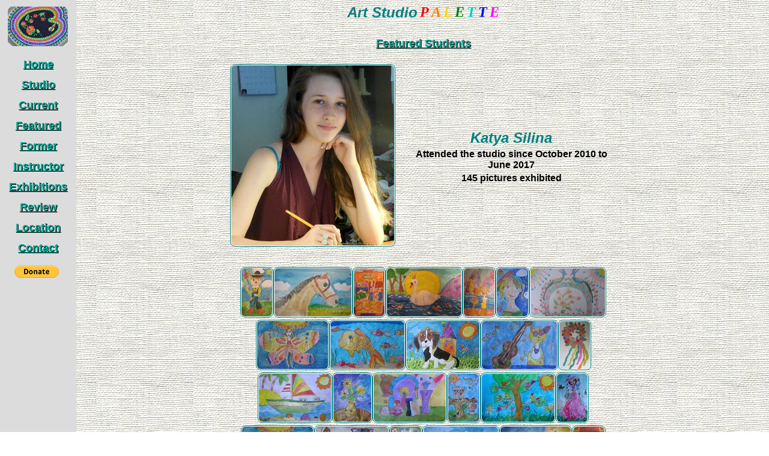

--- FILE ---
content_type: text/html; charset=UTF-8
request_url: http://artstudiopalette.art/student-151-Katya%20Silina
body_size: 3352
content:
<!DOCTYPE HTML>
<head>
<title>Art Studio PALETTE. Katya Silina portfolio.</title>
<meta http-equiv="Content-Type" content="text/html; charset=utf-8">
<meta name="Description" content="Art Studio in Burnaby - Vancouver. Katya Silina info and portfolio">
<meta name="Keywords" content="art,studio,Burnaby,Vancouver,Katya Silina,portfolio,palette,tutoring,teaching">
<meta name="viewport" content="width=device-width, initial-scale=1.0">
<link rel="stylesheet" type="text/css" href="http://artstudiopalette.art/palette.css">
</head>
<body class="art_bg"><table class="left_top">
	<tr>
		<td class="grey_bg">
			<table>
				<tr>
					<td class="heigh2"></td>
				</tr>
				<tr>
					<td>
					<table>
						<tr>
							<td class="width10"></td>
							<td>
<a title="Olga Zakharova. Home Page" href="http://artstudiopalette.art/">
	<img title="Art Studio PALETTE Home Page" alt="Art Studio Palette Logo" src="studio_images/art_studio_palette_burnaby.png" width=100 height=66></a>							</td>
							<td class="width10"></td>
						</tr>
					</table>
					</td>
				</tr>
				<tr>
					<td class="height5"></td>
				</tr>

				<tr>
<td><A class="menu18" title="Art Studio Palette Home Page" href="http://artstudiopalette.art">Home</a></td>				</tr>
				<tr>
					<td class="height5"></td>
				</tr>
				<tr>
<td><A class="menu18" title="Art Studio Palette Schedule, Images and Video" href="studio.php">Studio</a></td>				</tr>
				<tr>
					<td class="height5"></td>
				</tr>
				<tr>
<td><A class="menu18" title="CURRENT STUDENTS" href="studentmenu.php">Current</a></td>				</tr>
				<tr>
					<td class="height5"></td>
				</tr>
				<tr>
<td><A class="menu18" title="FEATURED STUDENTS" href="featured.php">Featured</a></td>				</tr>
				<tr>
					<td class="height5"></td>
				</tr>
				<tr>
<td><A class="menu18" title="FORMER STUDENTS" href="former.php">Former</a></td>				</tr>
				<tr>
					<td class="height5"></td>
				</tr>
				<tr>
					<td><A class="menu18" title="Fine Art Instructor - Olga Zakharova" target="_blank" href="http://olga.2y.net">Instructor</A></td>
				</tr>
				<tr>
					<td class="height5"></td>
				</tr>
				<tr>
<td><A class="menu18" title="Art Studio Palette Exhibitions" href="exhibitions.php">Exhibitions</a></td>				</tr>
				<tr>
					<td class="height5"></td>
				</tr>
				<tr>
<td><A class="menu18" title="Art Studio Palette Review" href="review.php">Review</a></td>				</tr>
				<tr>
					<td class="height5"></td>
				</tr>
				<tr>
<td><A class="menu18" title="Art Studio Palette Location" target="_blank" href="https://www.google.com/maps/place/Art+Studio+Palette/@49.2225282,-123.0086313,15z/data=!4m6!3m5!1s0x5486778b4c60bf4d:0x51510ab14da1113f!8m2!3d49.2225282!4d-123.0086313!16s%2Fg%2F11v11vh8j7?hl=en-US&entry=ttu">Location</a></td>				</tr>
				<tr>
					<td class="height5"></td>
				</tr>
				<tr>
<td><A class="menu18" title="Art Studio Palette Feedback" href="contact.php">Contact</a></td>				</tr>
				<tr>
					<td class="height10"></td>
				</tr>
				<tr>
					<td>
<form action="https://www.paypal.com/cgi-bin/webscr" method="post" target="_blank">
	<input type="hidden" name="cmd" value="_s-xclick">
	<input type="hidden" name="hosted_button_id" value="9ZLK5AZRHLSKE">
	<input type="image" src="https://www.paypalobjects.com/en_US/i/btn/btn_donate_SM.gif" border="0" name="submit" alt="PayPal - The safer, easier way to pay online!">
	<img alt="" border="0" src="https://www.paypalobjects.com/en_US/i/scr/pixel.gif" width="1" height="1">
</form>
					</td>
				</tr>

				<tr>
					<td class="height10"></td>
				</tr>
				<tr>
				</tr>
				<tr>
					<td class="height10"></td>
				</tr>
				<tr>
					<td class="height_big"></td>
				</tr>
			</table>
		</td>
		<td></td>
		<td class="td_width90_vert">
<table>
	<tr>
		<td>
<table>
<tr>
<td class="title_valign_bot">Art Studio </td>
<td class="red_title"> P</td>
<td class="orange_title">A</td>
<td class="yellow_title">L</td>
<td class="green_title">E</td>
<td class="lightblue_title">T</td>
<td class="blue_title">T</td>
<td class="purple_title">E</td>
</tr>
</table>
		</td>
	</tr>
	<tr>
		<td><h3>
<a class="link18" href="http://artstudiopalette.art/featured.php" title="Art Studio PALETTE. Featured Students.">Featured Students</a>		</h3></td>
	</tr>
</table>
<table class="width650">
	<tr>
		<td>
<img class="image" title="Katya Silina" src="http://artstudiopalette.art/student_photo/151/151_silina.jpg" alt="Katya Silina">		</td>
		<td class="width10"></td>
		<td class="info">
			<table>
				<tr>
					<td class="title">
Katya Silina					</td>
				</tr>
				<tr>
					<td>
Attended the studio since October 2010 to June 2017					</td>
				</tr>
				<tr>
					<td>
145 pictures exhibited					</td>
				</tr>
			</table>
		</td>
	</tr>
	<tr>
		<td class="height20"></td>
	</tr>
</table>
<table>
	<tr>
		<td class="width650">
<a href="artpicture-1673--Katya Silina"><img class="image" title="Katya Silina Portfolio" src="http://artstudiopalette.art/students/art/silin1t.jpg" alt="Art Studio PALETTE. "></a><a href="artpicture-1674--Katya Silina"><img class="image" title="Katya Silina Portfolio" src="http://artstudiopalette.art/students/art/silin2t.jpg" alt="Art Studio PALETTE. "></a><a href="artpicture-1675--Katya Silina"><img class="image" title="Katya Silina Portfolio" src="http://artstudiopalette.art/students/art/silin3t.jpg" alt="Art Studio PALETTE. "></a><a href="artpicture-1676--Katya Silina"><img class="image" title="Katya Silina Portfolio" src="http://artstudiopalette.art/students/art/silin4t.jpg" alt="Art Studio PALETTE. "></a><a href="artpicture-1677--Katya Silina"><img class="image" title="Katya Silina Portfolio" src="http://artstudiopalette.art/students/art/silin5t.jpg" alt="Art Studio PALETTE. "></a><a href="artpicture-1678--Katya Silina"><img class="image" title="Katya Silina Portfolio" src="http://artstudiopalette.art/students/art/silin6t.jpg" alt="Art Studio PALETTE. "></a><a href="artpicture-1679--Katya Silina"><img class="image" title="Katya Silina Portfolio" src="http://artstudiopalette.art/students/art/silin7t.jpg" alt="Art Studio PALETTE. "></a><a href="artpicture-1749--Katya Silina"><img class="image" title="Katya Silina Portfolio" src="http://artstudiopalette.art/students/art/silin8t.jpg" alt="Art Studio PALETTE. "></a><a href="artpicture-1750--Katya Silina"><img class="image" title="Katya Silina Portfolio" src="http://artstudiopalette.art/students/art/silin9t.jpg" alt="Art Studio PALETTE. "></a><a href="artpicture-1751--Katya Silina"><img class="image" title="Katya Silina Portfolio" src="http://artstudiopalette.art/students/art/silin10t.jpg" alt="Art Studio PALETTE. "></a><a href="artpicture-1837--Katya Silina"><img class="image" title="Katya Silina Portfolio" src="http://artstudiopalette.art/students/art/silin11t.jpg" alt="Art Studio PALETTE. "></a><a href="artpicture-1838--Katya Silina"><img class="image" title="Katya Silina Portfolio" src="http://artstudiopalette.art/students/art/silin12t.jpg" alt="Art Studio PALETTE. "></a><a href="artpicture-1839--Katya Silina"><img class="image" title="Katya Silina Portfolio" src="http://artstudiopalette.art/students/art/silin13t.jpg" alt="Art Studio PALETTE. "></a><a href="artpicture-1840--Katya Silina"><img class="image" title="Katya Silina Portfolio" src="http://artstudiopalette.art/students/art/silin14t.jpg" alt="Art Studio PALETTE. "></a><a href="artpicture-1841--Katya Silina"><img class="image" title="Katya Silina Portfolio" src="http://artstudiopalette.art/students/art/silin15t.jpg" alt="Art Studio PALETTE. "></a><a href="artpicture-1842--Katya Silina"><img class="image" title="Katya Silina Portfolio" src="http://artstudiopalette.art/students/art/silin16t.jpg" alt="Art Studio PALETTE. "></a><a href="artpicture-1843--Katya Silina"><img class="image" title="Katya Silina Portfolio" src="http://artstudiopalette.art/students/art/silin17t.jpg" alt="Art Studio PALETTE. "></a><a href="artpicture-1844--Katya Silina"><img class="image" title="Katya Silina Portfolio" src="http://artstudiopalette.art/students/art/silin18t.jpg" alt="Art Studio PALETTE. "></a><a href="artpicture-1845--Katya Silina"><img class="image" title="Katya Silina Portfolio" src="http://artstudiopalette.art/students/art/silin19t.jpg" alt="Art Studio PALETTE. "></a><a href="artpicture-1846--Katya Silina"><img class="image" title="Katya Silina Portfolio" src="http://artstudiopalette.art/students/art/silin20t.jpg" alt="Art Studio PALETTE. "></a><a href="artpicture-1847--Katya Silina"><img class="image" title="Katya Silina Portfolio" src="http://artstudiopalette.art/students/art/silin21t.jpg" alt="Art Studio PALETTE. "></a><a href="artpicture-1990--Katya Silina"><img class="image" title="Katya Silina Portfolio" src="http://artstudiopalette.art/student_photo/151/t1990_silin22.jpg" alt="Art Studio PALETTE. "></a><a href="artpicture-1991--Katya Silina"><img class="image" title="Katya Silina Portfolio" src="http://artstudiopalette.art/student_photo/151/t1991_silin23.jpg" alt="Art Studio PALETTE. "></a><a href="artpicture-1992--Katya Silina"><img class="image" title="Katya Silina Portfolio" src="http://artstudiopalette.art/student_photo/151/t1992_silin24.jpg" alt="Art Studio PALETTE. "></a><a href="artpicture-1993--Katya Silina"><img class="image" title="Katya Silina Portfolio" src="http://artstudiopalette.art/student_photo/151/t1993_silin25.jpg" alt="Art Studio PALETTE. "></a><a href="artpicture-1994--Katya Silina"><img class="image" title="Katya Silina Portfolio" src="http://artstudiopalette.art/student_photo/151/t1994_silin26.jpg" alt="Art Studio PALETTE. "></a><a href="artpicture-1995--Katya Silina"><img class="image" title="Katya Silina Portfolio" src="http://artstudiopalette.art/student_photo/151/t1995_silin27.jpg" alt="Art Studio PALETTE. "></a><a href="artpicture-1996--Katya Silina"><img class="image" title="Katya Silina Portfolio" src="http://artstudiopalette.art/student_photo/151/t1996_silin28.jpg" alt="Art Studio PALETTE. "></a><a href="artpicture-1997--Katya Silina"><img class="image" title="Katya Silina Portfolio" src="http://artstudiopalette.art/student_photo/151/t1997_silin29.jpg" alt="Art Studio PALETTE. "></a><a href="artpicture-2024--Katya Silina"><img class="image" title="Katya Silina Portfolio" src="http://artstudiopalette.art/student_photo/151/t2024_silin30.jpg" alt="Art Studio PALETTE. "></a><a href="artpicture-2025--Katya Silina"><img class="image" title="Katya Silina Portfolio" src="http://artstudiopalette.art/student_photo/151/t2025_silin31.jpg" alt="Art Studio PALETTE. "></a><a href="artpicture-2026--Katya Silina"><img class="image" title="Katya Silina Portfolio" src="http://artstudiopalette.art/student_photo/151/t2026_silin32.jpg" alt="Art Studio PALETTE. "></a><a href="artpicture-2027--Katya Silina"><img class="image" title="Katya Silina Portfolio" src="http://artstudiopalette.art/student_photo/151/t2027_Westleigh5.jpg" alt="Art Studio PALETTE. "></a><a href="artpicture-2091--Katya Silina"><img class="image" title="Katya Silina Portfolio" src="http://artstudiopalette.art/student_photo/151/t2091_silin33.jpg" alt="Art Studio PALETTE. "></a><a href="artpicture-2487--Katya Silina"><img class="image" title="Katya Silina Portfolio" src="http://artstudiopalette.art/student_photo/151/t2487_silin34.jpg" alt="Art Studio PALETTE. "></a><a href="artpicture-2488--Katya Silina"><img class="image" title="Katya Silina Portfolio" src="http://artstudiopalette.art/student_photo/151/t2488_silin35.jpg" alt="Art Studio PALETTE. "></a><a href="artpicture-2489--Katya Silina"><img class="image" title="Katya Silina Portfolio" src="http://artstudiopalette.art/student_photo/151/t2489_silin36.jpg" alt="Art Studio PALETTE. "></a><a href="artpicture-2490--Katya Silina"><img class="image" title="Katya Silina Portfolio" src="http://artstudiopalette.art/student_photo/151/t2490_silin37.jpg" alt="Art Studio PALETTE. "></a><a href="artpicture-2491--Katya Silina"><img class="image" title="Katya Silina Portfolio" src="http://artstudiopalette.art/student_photo/151/t2491_silin38.jpg" alt="Art Studio PALETTE. "></a><a href="artpicture-2492--Katya Silina"><img class="image" title="Katya Silina Portfolio" src="http://artstudiopalette.art/student_photo/151/t2492_silin39.jpg" alt="Art Studio PALETTE. "></a><a href="artpicture-2493--Katya Silina"><img class="image" title="Katya Silina Portfolio" src="http://artstudiopalette.art/student_photo/151/t2493_silin40.jpg" alt="Art Studio PALETTE. "></a><a href="artpicture-2494--Katya Silina"><img class="image" title="Katya Silina Portfolio" src="http://artstudiopalette.art/student_photo/151/t2494_silin41.jpg" alt="Art Studio PALETTE. "></a><a href="artpicture-2495--Katya Silina"><img class="image" title="Katya Silina Portfolio" src="http://artstudiopalette.art/student_photo/151/t2495_silin42.jpg" alt="Art Studio PALETTE. "></a><a href="artpicture-2496--Katya Silina"><img class="image" title="Katya Silina Portfolio" src="http://artstudiopalette.art/student_photo/151/t2496_silin43.jpg" alt="Art Studio PALETTE. "></a><a href="artpicture-2497--Katya Silina"><img class="image" title="Katya Silina Portfolio" src="http://artstudiopalette.art/student_photo/151/t2497_silin44.jpg" alt="Art Studio PALETTE. "></a><a href="artpicture-2498--Katya Silina"><img class="image" title="Katya Silina Portfolio" src="http://artstudiopalette.art/student_photo/151/t2498_silin45.jpg" alt="Art Studio PALETTE. "></a><a href="artpicture-2499--Katya Silina"><img class="image" title="Katya Silina Portfolio" src="http://artstudiopalette.art/student_photo/151/t2499_silin46.jpg" alt="Art Studio PALETTE. "></a><a href="artpicture-2500--Katya Silina"><img class="image" title="Katya Silina Portfolio" src="http://artstudiopalette.art/student_photo/151/t2500_silin47.jpg" alt="Art Studio PALETTE. "></a><a href="artpicture-2501--Katya Silina"><img class="image" title="Katya Silina Portfolio" src="http://artstudiopalette.art/student_photo/151/t2501_silin48.jpg" alt="Art Studio PALETTE. "></a><a href="artpicture-2502--Katya Silina"><img class="image" title="Katya Silina Portfolio" src="http://artstudiopalette.art/student_photo/151/t2502_silin49.jpg" alt="Art Studio PALETTE. "></a><a href="artpicture-2503--Katya Silina"><img class="image" title="Katya Silina Portfolio" src="http://artstudiopalette.art/student_photo/151/t2503_silin51.jpg" alt="Art Studio PALETTE. "></a><a href="artpicture-2504--Katya Silina"><img class="image" title="Katya Silina Portfolio" src="http://artstudiopalette.art/student_photo/151/t2504_silin52.jpg" alt="Art Studio PALETTE. "></a><a href="artpicture-2702--Katya Silina"><img class="image" title="Katya Silina Portfolio" src="http://artstudiopalette.art/student_photo/151/t2702_silin68.jpg" alt="Art Studio PALETTE. "></a><a href="artpicture-2703--Katya Silina"><img class="image" title="Katya Silina Portfolio" src="http://artstudiopalette.art/student_photo/151/t2703_silin60.jpg" alt="Art Studio PALETTE. "></a><a href="artpicture-2704--Katya Silina"><img class="image" title="Katya Silina Portfolio" src="http://artstudiopalette.art/student_photo/151/t2704_silin58.jpg" alt="Art Studio PALETTE. "></a><a href="artpicture-2705--Katya Silina"><img class="image" title="Katya Silina Portfolio" src="http://artstudiopalette.art/student_photo/151/t2705_silin59.jpg" alt="Art Studio PALETTE. "></a><a href="artpicture-2706--Katya Silina"><img class="image" title="Katya Silina Portfolio" src="http://artstudiopalette.art/student_photo/151/t2706_silin56.jpg" alt="Art Studio PALETTE. "></a><a href="artpicture-2707--Katya Silina"><img class="image" title="Katya Silina Portfolio" src="http://artstudiopalette.art/student_photo/151/t2707_silin57.jpg" alt="Art Studio PALETTE. "></a><a href="artpicture-2708--Katya Silina"><img class="image" title="Katya Silina Portfolio" src="http://artstudiopalette.art/student_photo/151/t2708_silin67.jpg" alt="Art Studio PALETTE. "></a><a href="artpicture-2709--Katya Silina"><img class="image" title="Katya Silina Portfolio" src="http://artstudiopalette.art/student_photo/151/t2709_silin61.jpg" alt="Art Studio PALETTE. "></a><a href="artpicture-2710--Katya Silina"><img class="image" title="Katya Silina Portfolio" src="http://artstudiopalette.art/student_photo/151/t2710_silin62.jpg" alt="Art Studio PALETTE. "></a><a href="artpicture-2711--Katya Silina"><img class="image" title="Katya Silina Portfolio" src="http://artstudiopalette.art/student_photo/151/t2711_silin69.jpg" alt="Art Studio PALETTE. "></a><a href="artpicture-2712--Katya Silina"><img class="image" title="Katya Silina Portfolio" src="http://artstudiopalette.art/student_photo/151/t2712_silin53.jpg" alt="Art Studio PALETTE. "></a><a href="artpicture-2713--Katya Silina"><img class="image" title="Katya Silina Portfolio" src="http://artstudiopalette.art/student_photo/151/t2713_silin54.jpg" alt="Art Studio PALETTE. "></a><a href="artpicture-2714--Katya Silina"><img class="image" title="Katya Silina Portfolio" src="http://artstudiopalette.art/student_photo/151/t2714_silin55.jpg" alt="Art Studio PALETTE. "></a><a href="artpicture-2715--Katya Silina"><img class="image" title="Katya Silina Portfolio" src="http://artstudiopalette.art/student_photo/151/t2715_silin63.jpg" alt="Art Studio PALETTE. "></a><a href="artpicture-2716--Katya Silina"><img class="image" title="Katya Silina Portfolio" src="http://artstudiopalette.art/student_photo/151/t2716_silin64.jpg" alt="Art Studio PALETTE. "></a><a href="artpicture-2717--Katya Silina"><img class="image" title="Katya Silina Portfolio" src="http://artstudiopalette.art/student_photo/151/t2717_silin65.jpg" alt="Art Studio PALETTE. "></a><a href="artpicture-3193--Katya Silina"><img class="image" title="Katya Silina Portfolio" src="http://artstudiopalette.art/student_photo/151/t3193_silin83.jpg" alt="Art Studio PALETTE. "></a><a href="artpicture-3194--Katya Silina"><img class="image" title="Katya Silina Portfolio" src="http://artstudiopalette.art/student_photo/151/t3194_silin85.jpg" alt="Art Studio PALETTE. "></a><a href="artpicture-3195--Katya Silina"><img class="image" title="Katya Silina Portfolio" src="http://artstudiopalette.art/student_photo/151/t3195_silin82.jpg" alt="Art Studio PALETTE. "></a><a href="artpicture-3196--Katya Silina"><img class="image" title="Katya Silina Portfolio" src="http://artstudiopalette.art/student_photo/151/t3196_silin79.jpg" alt="Art Studio PALETTE. "></a><a href="artpicture-3197--Katya Silina"><img class="image" title="Katya Silina Portfolio" src="http://artstudiopalette.art/student_photo/151/t3197_silin74.jpg" alt="Art Studio PALETTE. "></a><a href="artpicture-3198--Katya Silina"><img class="image" title="Katya Silina Portfolio" src="http://artstudiopalette.art/student_photo/151/t3198_silin75.jpg" alt="Art Studio PALETTE. "></a><a href="artpicture-3199--Katya Silina"><img class="image" title="Katya Silina Portfolio" src="http://artstudiopalette.art/student_photo/151/t3199_silin73.jpg" alt="Art Studio PALETTE. "></a><a href="artpicture-3200--Katya Silina"><img class="image" title="Katya Silina Portfolio" src="http://artstudiopalette.art/student_photo/151/t3200_silin71.jpg" alt="Art Studio PALETTE. "></a><a href="artpicture-3201--Katya Silina"><img class="image" title="Katya Silina Portfolio" src="http://artstudiopalette.art/student_photo/151/t3201_silin78.jpg" alt="Art Studio PALETTE. "></a><a href="artpicture-3202-Оленёнок-Katya Silina"><img class="image" title="Katya Silina Portfolio" src="http://artstudiopalette.art/student_photo/151/t3202_silin84.jpg" alt="Art Studio PALETTE. Оленёнок"></a><a href="artpicture-3203--Katya Silina"><img class="image" title="Katya Silina Portfolio" src="http://artstudiopalette.art/student_photo/151/t3203_silin76.jpg" alt="Art Studio PALETTE. "></a><a href="artpicture-3204--Katya Silina"><img class="image" title="Katya Silina Portfolio" src="http://artstudiopalette.art/student_photo/151/t3204_silin77.jpg" alt="Art Studio PALETTE. "></a><a href="artpicture-3205--Katya Silina"><img class="image" title="Katya Silina Portfolio" src="http://artstudiopalette.art/student_photo/151/t3205_silin80.jpg" alt="Art Studio PALETTE. "></a><a href="artpicture-3206--Katya Silina"><img class="image" title="Katya Silina Portfolio" src="http://artstudiopalette.art/student_photo/151/t3206_silin70.jpg" alt="Art Studio PALETTE. "></a><a href="artpicture-3207--Katya Silina"><img class="image" title="Katya Silina Portfolio" src="http://artstudiopalette.art/student_photo/151/t3207_silin81.jpg" alt="Art Studio PALETTE. "></a><a href="artpicture-3543--Katya Silina"><img class="image" title="Katya Silina Portfolio" src="http://artstudiopalette.art/student_photo/151/t3543_silin87.jpg" alt="Art Studio PALETTE. "></a><a href="artpicture-3544--Katya Silina"><img class="image" title="Katya Silina Portfolio" src="http://artstudiopalette.art/student_photo/151/t3544_silin88.jpg" alt="Art Studio PALETTE. "></a><a href="artpicture-3545--Katya Silina"><img class="image" title="Katya Silina Portfolio" src="http://artstudiopalette.art/student_photo/151/t3545_silin89.jpg" alt="Art Studio PALETTE. "></a><a href="artpicture-3546-Абстрактный Натюрморт-Katya Silina"><img class="image" title="Katya Silina Portfolio" src="http://artstudiopalette.art/student_photo/151/t3546_silin90.jpg" alt="Art Studio PALETTE. Абстрактный Натюрморт"></a><a href="artpicture-3547--Katya Silina"><img class="image" title="Katya Silina Portfolio" src="http://artstudiopalette.art/student_photo/151/t3547_silin92.jpg" alt="Art Studio PALETTE. "></a><a href="artpicture-3548--Katya Silina"><img class="image" title="Katya Silina Portfolio" src="http://artstudiopalette.art/student_photo/151/t3548_silin93.jpg" alt="Art Studio PALETTE. "></a><a href="artpicture-3549--Katya Silina"><img class="image" title="Katya Silina Portfolio" src="http://artstudiopalette.art/student_photo/151/t3549_silin91.jpg" alt="Art Studio PALETTE. "></a><a href="artpicture-3550--Katya Silina"><img class="image" title="Katya Silina Portfolio" src="http://artstudiopalette.art/student_photo/151/t3550_silin94.jpg" alt="Art Studio PALETTE. "></a><a href="artpicture-3551-Лисичка-Katya Silina"><img class="image" title="Katya Silina Portfolio" src="http://artstudiopalette.art/student_photo/151/t3551_silin95.jpg" alt="Art Studio PALETTE. Лисичка"></a><a href="artpicture-3552--Katya Silina"><img class="image" title="Katya Silina Portfolio" src="http://artstudiopalette.art/student_photo/151/t3552_silin96.jpg" alt="Art Studio PALETTE. "></a><a href="artpicture-3553--Katya Silina"><img class="image" title="Katya Silina Portfolio" src="http://artstudiopalette.art/student_photo/151/t3553_silin86.jpg" alt="Art Studio PALETTE. "></a><a href="artpicture-3657--Katya Silina"><img class="image" title="Katya Silina Portfolio" src="http://artstudiopalette.art/student_photo/151/t3657_silin97.jpg" alt="Art Studio PALETTE. "></a><a href="artpicture-3789--Katya Silina"><img class="image" title="Katya Silina Portfolio" src="http://artstudiopalette.art/student_photo/151/t3789_silin98.jpg" alt="Art Studio PALETTE. "></a><a href="artpicture-3819--Katya Silina"><img class="image" title="Katya Silina Portfolio" src="http://artstudiopalette.art/student_photo/151/t3819_silin99.jpg" alt="Art Studio PALETTE. "></a><a href="artpicture-3820--Katya Silina"><img class="image" title="Katya Silina Portfolio" src="http://artstudiopalette.art/student_photo/151/t3820_silin100.jpg" alt="Art Studio PALETTE. "></a><a href="artpicture-3821--Katya Silina"><img class="image" title="Katya Silina Portfolio" src="http://artstudiopalette.art/student_photo/151/t3821_silin101.jpg" alt="Art Studio PALETTE. "></a><a href="artpicture-3960--Katya Silina"><img class="image" title="Katya Silina Portfolio" src="http://artstudiopalette.art/student_photo/151/t3960_silin102.jpg" alt="Art Studio PALETTE. "></a><a href="artpicture-3961--Katya Silina"><img class="image" title="Katya Silina Portfolio" src="http://artstudiopalette.art/student_photo/151/t3961_silin103.jpg" alt="Art Studio PALETTE. "></a><a href="artpicture-3962-Алиса в Стране Чудес-Katya Silina"><img class="image" title="Katya Silina Portfolio" src="http://artstudiopalette.art/student_photo/151/t3962_silin104.jpg" alt="Art Studio PALETTE. Алиса в Стране Чудес"></a><a href="artpicture-4045--Katya Silina"><img class="image" title="Katya Silina Portfolio" src="http://artstudiopalette.art/student_photo/151/t4045_silin105.jpg" alt="Art Studio PALETTE. "></a><a href="artpicture-4046--Katya Silina"><img class="image" title="Katya Silina Portfolio" src="http://artstudiopalette.art/student_photo/151/t4046_silin106.jpg" alt="Art Studio PALETTE. "></a><a href="artpicture-4047--Katya Silina"><img class="image" title="Katya Silina Portfolio" src="http://artstudiopalette.art/student_photo/151/t4047_silin107.jpg" alt="Art Studio PALETTE. "></a><a href="artpicture-4048--Katya Silina"><img class="image" title="Katya Silina Portfolio" src="http://artstudiopalette.art/student_photo/151/t4048_silin109.jpg" alt="Art Studio PALETTE. "></a><a href="artpicture-4049-Sprawled Petals-Katya Silina"><img class="image" title="Katya Silina Portfolio" src="http://artstudiopalette.art/student_photo/151/t4049_silin108.jpg" alt="Art Studio PALETTE. Sprawled Petals"></a><a href="artpicture-4050--Katya Silina"><img class="image" title="Katya Silina Portfolio" src="http://artstudiopalette.art/student_photo/151/t4050_silin110.jpg" alt="Art Studio PALETTE. "></a><a href="artpicture-4051--Katya Silina"><img class="image" title="Katya Silina Portfolio" src="http://artstudiopalette.art/student_photo/151/t4051_silin111.jpg" alt="Art Studio PALETTE. "></a><a href="artpicture-4052-Stick Men Dance-Katya Silina"><img class="image" title="Katya Silina Portfolio" src="http://artstudiopalette.art/student_photo/151/t4052_silin112.jpg" alt="Art Studio PALETTE. Stick Men Dance"></a><a href="artpicture-4259-Мишка на Севере-Katya Silina"><img class="image" title="Katya Silina Portfolio" src="http://artstudiopalette.art/student_photo/151/t4259_silin113.jpg" alt="Art Studio PALETTE. Мишка на Севере"></a><a href="artpicture-4260--Katya Silina"><img class="image" title="Katya Silina Portfolio" src="http://artstudiopalette.art/student_photo/151/t4260_silin114.jpg" alt="Art Studio PALETTE. "></a><a href="artpicture-4261--Katya Silina"><img class="image" title="Katya Silina Portfolio" src="http://artstudiopalette.art/student_photo/151/t4261_silin115jpg.jpg" alt="Art Studio PALETTE. "></a><a href="artpicture-4262--Katya Silina"><img class="image" title="Katya Silina Portfolio" src="http://artstudiopalette.art/student_photo/151/t4262_silin116.jpg" alt="Art Studio PALETTE. "></a><a href="artpicture-4263--Katya Silina"><img class="image" title="Katya Silina Portfolio" src="http://artstudiopalette.art/student_photo/151/t4263_silin117.jpg" alt="Art Studio PALETTE. "></a><a href="artpicture-4264--Katya Silina"><img class="image" title="Katya Silina Portfolio" src="http://artstudiopalette.art/student_photo/151/t4264_silin118.jpg" alt="Art Studio PALETTE. "></a><a href="artpicture-4265--Katya Silina"><img class="image" title="Katya Silina Portfolio" src="http://artstudiopalette.art/student_photo/151/t4265_silin119.jpg" alt="Art Studio PALETTE. "></a><a href="artpicture-4272--Katya Silina"><img class="image" title="Katya Silina Portfolio" src="http://artstudiopalette.art/student_photo/151/t4272_silin120.jpg" alt="Art Studio PALETTE. "></a><a href="artpicture-4339--Katya Silina"><img class="image" title="Katya Silina Portfolio" src="http://artstudiopalette.art/student_photo/151/t4339_silin121.jpg" alt="Art Studio PALETTE. "></a><a href="artpicture-4340--Katya Silina"><img class="image" title="Katya Silina Portfolio" src="http://artstudiopalette.art/student_photo/151/t4340_silin122.jpg" alt="Art Studio PALETTE. "></a><a href="artpicture-4566--Katya Silina"><img class="image" title="Katya Silina Portfolio" src="http://artstudiopalette.art/student_photo/151/t4566_silin124.jpg" alt="Art Studio PALETTE. "></a><a href="artpicture-4567--Katya Silina"><img class="image" title="Katya Silina Portfolio" src="http://artstudiopalette.art/student_photo/151/t4567_silin123.jpg" alt="Art Studio PALETTE. "></a><a href="artpicture-4568--Katya Silina"><img class="image" title="Katya Silina Portfolio" src="http://artstudiopalette.art/student_photo/151/t4568_silin125.jpg" alt="Art Studio PALETTE. "></a><a href="artpicture-4569--Katya Silina"><img class="image" title="Katya Silina Portfolio" src="http://artstudiopalette.art/student_photo/151/t4569_silin126.jpg" alt="Art Studio PALETTE. "></a><a href="artpicture-4570--Katya Silina"><img class="image" title="Katya Silina Portfolio" src="http://artstudiopalette.art/student_photo/151/t4570_silin128.jpg" alt="Art Studio PALETTE. "></a><a href="artpicture-4571--Katya Silina"><img class="image" title="Katya Silina Portfolio" src="http://artstudiopalette.art/student_photo/151/t4571_silin129.jpg" alt="Art Studio PALETTE. "></a><a href="artpicture-4572-Портрет Маши-Katya Silina"><img class="image" title="Katya Silina Portfolio" src="http://artstudiopalette.art/student_photo/151/t4572_silin130.jpg" alt="Art Studio PALETTE. Портрет Маши"></a><a href="artpicture-4641--Katya Silina"><img class="image" title="Katya Silina Portfolio" src="http://artstudiopalette.art/student_photo/151/t4641_silina131.jpg" alt="Art Studio PALETTE. "></a><a href="artpicture-4804--Katya Silina"><img class="image" title="Katya Silina Portfolio" src="http://artstudiopalette.art/student_photo/151/t4804_silin131.jpg" alt="Art Studio PALETTE. "></a><a href="artpicture-4805-Venetian Mask-Katya Silina"><img class="image" title="Katya Silina Portfolio" src="http://artstudiopalette.art/student_photo/151/t4805_silin133.jpg" alt="Art Studio PALETTE. Venetian Mask"></a><a href="artpicture-4806--Katya Silina"><img class="image" title="Katya Silina Portfolio" src="http://artstudiopalette.art/student_photo/151/t4806_silin132.jpg" alt="Art Studio PALETTE. "></a><a href="artpicture-4840--Katya Silina"><img class="image" title="Katya Silina Portfolio" src="http://artstudiopalette.art/student_photo/151/t4840_silin134.jpg" alt="Art Studio PALETTE. "></a><a href="artpicture-4925--Katya Silina"><img class="image" title="Katya Silina Portfolio" src="http://artstudiopalette.art/student_photo/151/t4925_silina132.jpg" alt="Art Studio PALETTE. "></a><a href="artpicture-4977--Katya Silina"><img class="image" title="Katya Silina Portfolio" src="http://artstudiopalette.art/student_photo/151/t4977_silin135.jpg" alt="Art Studio PALETTE. "></a><a href="artpicture-5000--Katya Silina"><img class="image" title="Katya Silina Portfolio" src="http://artstudiopalette.art/student_photo/151/t5000_silin136.jpg" alt="Art Studio PALETTE. "></a><a href="artpicture-5052-Fashion-Katya Silina"><img class="image" title="Katya Silina Portfolio" src="http://artstudiopalette.art/student_photo/151/t5052_silin137.jpg" alt="Art Studio PALETTE. Fashion"></a><a href="artpicture-5184--Katya Silina"><img class="image" title="Katya Silina Portfolio" src="http://artstudiopalette.art/student_photo/151/t5184_silin138.jpg" alt="Art Studio PALETTE. "></a><a href="artpicture-5185--Katya Silina"><img class="image" title="Katya Silina Portfolio" src="http://artstudiopalette.art/student_photo/151/t5185_silin139.jpg" alt="Art Studio PALETTE. "></a><a href="artpicture-5186--Katya Silina"><img class="image" title="Katya Silina Portfolio" src="http://artstudiopalette.art/student_photo/151/t5186_silin141.jpg" alt="Art Studio PALETTE. "></a><a href="artpicture-5187--Katya Silina"><img class="image" title="Katya Silina Portfolio" src="http://artstudiopalette.art/student_photo/151/t5187_silin142.jpg" alt="Art Studio PALETTE. "></a><a href="artpicture-5218--Katya Silina"><img class="image" title="Katya Silina Portfolio" src="http://artstudiopalette.art/student_photo/151/t5218_silin144.jpg" alt="Art Studio PALETTE. "></a><a href="artpicture-5265--Katya Silina"><img class="image" title="Katya Silina Portfolio" src="http://artstudiopalette.art/student_photo/151/t5265_silin145.jpg" alt="Art Studio PALETTE. "></a><a href="artpicture-5412--Katya Silina"><img class="image" title="Katya Silina Portfolio" src="http://artstudiopalette.art/student_photo/151/t5412_silin146.jpg" alt="Art Studio PALETTE. "></a><a href="artpicture-5413--Katya Silina"><img class="image" title="Katya Silina Portfolio" src="http://artstudiopalette.art/student_photo/151/t5413_silin147.jpg" alt="Art Studio PALETTE. "></a><a href="artpicture-5414--Katya Silina"><img class="image" title="Katya Silina Portfolio" src="http://artstudiopalette.art/student_photo/151/t5414_silina133.jpg" alt="Art Studio PALETTE. "></a>	 
<p>
</p>
		</td>
	</tr>
</table>
		</td>
	</tr>
</table>
</body>
</html>


--- FILE ---
content_type: text/css
request_url: http://artstudiopalette.art/palette.css
body_size: 1471
content:
body, td, p{font-family:Arial,Verdana;font-size:16px; font-weight:bold;}
td, p, div{text-align:center}
table{margin: auto;  /*border-collapse:collapse;*/}
img {border-radius: 8px;}
.image{padding:1px; border:1px solid; background-color:#fff; border-color: Teal;}
.pic{padding:1px; border:1px solid; background-color:#fff; border-color: Teal;}
.table_left{margin-left: 0px;}
.td_left{text-align:left}
.td_right{text-align:right}
.td_width90_vert{width: 90%; vertical-align: top;}
.height1{height: 1px;}
.height5{height: 5px;}
.height10{height: 10px;}
.height20{height: 20px;}
.height60{height: 60px;}
.height_big{height: 1280px;}
.width1{width: 1px;}
.width5{width: 5px;}
.width10{width: 10px;}
.width20{width: 20px;}
.width650{width: 650px;}
.vert_align_top{vertical-align: top;}
.vert_align_mid{vertical-align: middle;}
.img_bord_1{border: 1px;}
.art_bg{background-image:url('studio_images/canvastexture.gif')}
.bg_image{background-size:100% 100%;}
.groove{border-style:groove;}
.title{font-size:24px;color: Teal;font-weight:bold;font-style:italic;}
.title2{font-size:24px;color:Lime;font-weight:bold;font-style:italic;}
.title_valign_bot{font-size:24px;color: Teal;font-weight:bold;font-style:italic; vertical-align: bottom;}
.bold{font-weight:bold;}
.info{font-size:16px; font-weight:bold;}
.bg_white{background-color: White;}
.lime14{font-size:14px; color:lime; font-weight:bold;}
.lime{color: Teal; font-size:18px; font-weight:bold;}
.red{color:Red;}
.red_title{color:Red;font-size:24px;font-weight:bold;font-style:italic;font-family: Arial Black;}
.orange{color:#ff8000;}
.orange_title{color:#ff8000;font-size:24px;font-weight:bold;font-style:italic;font-family: Arial Black;}
.yellow{color:Yellow;}
.yellow_title{color: #FFD700;font-size:24px;font-weight:bold;font-style:italic; font-family: Arial Black;}
.green{color:Green;}
.green_title{color:Green;font-size:24px;font-weight:bold;font-style:italic;font-family: Arial Black;}
.lightblue{color: #00CED1;}
.lightblue_title{color: #00CED1;font-size:24px;font-weight:bold;font-style:italic; font-family: Arial Black;}
.blue{ color: Blue;}
.blue_title{color:Blue;font-size:24px;font-weight:bold;font-style:italic;font-family: Arial Black;}
.purple{color:Fuchsia;}
.purple_title{color:Fuchsia;font-size:24px;font-weight:bold;font-style:italic;font-family: Arial Black;}
.grey_bg{ background-color: #DCDCDC; vertical-align: top; width: 10%; }
a{font-size:14px;color:Teal;font-weight:bold;text-decoration:underline; text-shadow: 0px 0px #000;}		
a:hover{font-size:14px;color: teal;font-weight:bold;text-decoration:underline overline; text-shadow: 0px 0px #000;}
a.next_prev{font-size:48px;color:#0aa594;text-decoration:none; text-shadow: 0px 0px #000;}
a:hover.next_prev{font-size:48px;color:teal;text-decoration:none; text-shadow: 1px 1px #000;}
a.menu{font-size:16px;color:Blue;font-weight:bold;text-decoration:underline; text-shadow:2px 2px #fff;}		
a:hover.menu{font-size:16px;color:Purple;font-weight:bold;text-decoration:none; text-shadow:2px 3px #fff;}
a.menu18{font-size:18px;color:#0aa594;font-weight:bold;text-decoration:underline; text-shadow: 1px 1px #000;}		
a:hover.menu18{font-size:18px;color:Teal;font-weight:bold;text-decoration: underline overline; text-shadow: 1px 1px #000;}
a.home18{font-size:18px;color:#89E894;font-weight:bold;text-decoration:underline; text-shadow: 1px 1px #000;}		
a:hover.home18{font-size:18px;color:Lime;font-weight:bold;text-decoration: underline overline; text-shadow: 1px 1px #000;}
a.blue14{font-size:14px;color:blue;font-weight:bold;text-decoration:underline;}	
a:hover.blue14{font-size:14px;color:Purple;font-weight:bold;text-decoration:none;}
a.link14{font-size:14px;color: #0aa594;font-weight:bold;text-decoration:underline; text-shadow: 1px 1px #000;}		
a:hover.link14{font-size:14px;color:Teal;font-weight:bold;text-decoration: none;   text-shadow: 1px 1px #000;}
a.link16{font-size:16px;color: #0aa594;font-weight:bold;text-decoration:underline; text-shadow: 1px 1px #000;}		
a:hover.link16{font-size:16px;color:Teal;font-weight:bold;text-decoration: none;   text-shadow: 1px 1px #000;}
a.link18{font-size:18px;color: #0aa594;font-weight:bold;text-decoration:underline; text-shadow: 1px 1px #000;}		
a:hover.link18{font-size:18px;color:Teal;font-weight:bold;text-decoration: none;   text-shadow: 1px 1px #000;}
a.menu16blue{font-size:16px;color:blue;font-weight:bold;text-decoration:underline;}	
a:hover.menu16blue{font-size:16px;color:Purple;font-weight:bold;text-decoration:none;}
a.menu18blue{font-size:18px;color:blue;font-weight:bold;text-decoration:underline;}	
a:hover.menu18blue{font-size:18px;color: Purple;font-weight:bold;text-decoration:none;}
a.menu24red{font-size:24px;color:red;font-weight:bold;text-decoration:underline; text-shadow: 2px 2px #000;}	
a:hover.menu24red{font-size:24px;color:Lime;font-weight:bold;text-decoration:none; text-shadow: 2px 3px #000;}
a.menu24blue{font-size:24px;color:blue;font-weight:bold;text-decoration:underline; text-shadow: 2px 2px #000;}	
a:hover.menu24blue{font-size:24px;color:Lime;font-weight:bold;text-decoration:none; text-shadow: 2px 3px #000;}
a.menu24yellow{font-size:24px;color:yellow;font-weight:bold;text-decoration:underline; text-shadow: 2px 2px #000;}	
a:hover.menu24yellow{font-size:24px;color:Lime;font-weight:bold;text-decoration:none; text-shadow: 2px 3px #000;}
a.menu24purple{font-size:24px;color:Fuchsia;font-weight:bold;text-decoration:underline; text-shadow: 2px 2px #000;}	
a:hover.menu24purple{font-size:24px;color:Blue;font-weight:bold;text-decoration:none; text-shadow: 2px 3px #000;}
a.menu24lightblue{font-size:24px;color: #1E90FF;font-weight:bold;text-decoration:underline; text-shadow: 2px 2px #000;}	
a:hover.menu24lightblue{font-size:24px;color: Blue;font-weight:bold;text-decoration:none; text-shadow: 2px 3px #000;}
.left_top{border-collapse:collapse; position:absolute; left:0px; top:0px; width: 100%;}
.white_bg_author{font-size:12px; color:Teal; text-shadow:0px 0px #000;}
.black_bg_author{font-size:14px; color:Teal; text-shadow:0px 0px #fff;}
.white_shadow{font-size:18px; color: White; font-weight:bold; text-shadow: 2px 2px #000;}
.black_shadow{font-size:18px; color: Black; font-weight:bold; text-shadow: 2px 2px #fff;}
#container{color: #000; position: relative; font-weight: bold;}  
#box{position: absolute; font-weight: bold; color: #fff; top: -3px; left: -3px;}
.trans{ opacity:0.4; filter:alpha(opacity=40); /* For IE8 and earlier */ background-color:#ffffff;}

.arrow-right {
  width: 0; 
  height: 0; 
  border-top: 20px solid transparent;
  border-bottom: 20px solid transparent;
  
  border-left: 20px solid teal;
}

.arrow-left {
  width: 0; 
  height: 0; 
  border-top: 20px solid transparent;
  border-bottom: 20px solid transparent; 
  
  border-right:20px solid teal; 
}

//.arrow-left:hover{ background-color:green;}

input[type=text], input[type=email], input[type=password], input[type=submit], textarea, select {border: 1px solid grey; border-radius: 8px; margin: 5px 0;padding: 0px 5px;}
